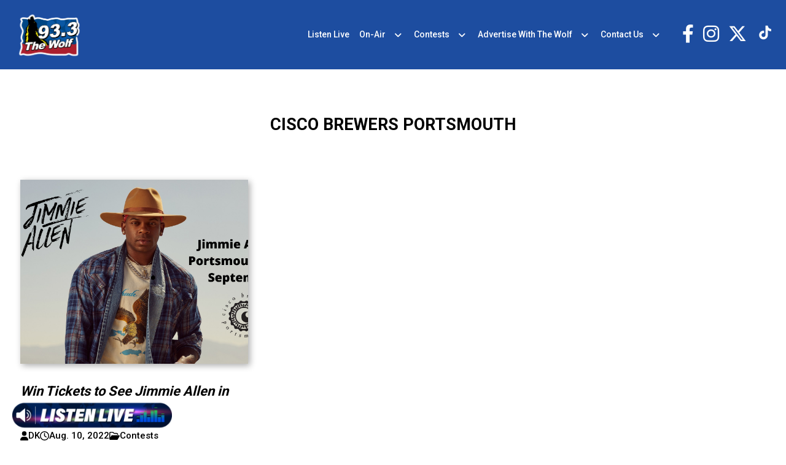

--- FILE ---
content_type: text/html; charset=UTF-8
request_url: https://933thewolf.com/tag/cisco-brewers-portsmouth/
body_size: 10741
content:
<!doctype html>
<html lang="en-US">
<head>
	<meta charset="UTF-8">
	<meta name="viewport" content="width=device-width, initial-scale=1">
	<link rel="profile" href="https://gmpg.org/xfn/11">
	<link rel="preconnect" href="https://fonts.googleapis.com">
	<link rel="preconnect" href="https://fonts.gstatic.com" crossorigin>
	<link href="https://fonts.googleapis.com/css2?family=Roboto:wght@300;400;500;700&display=swap" rel="stylesheet"> 

	<meta name='robots' content='index, follow, max-image-preview:large, max-snippet:-1, max-video-preview:-1' />

	<!-- This site is optimized with the Yoast SEO plugin v21.8 - https://yoast.com/wordpress/plugins/seo/ -->
	<title>cisco brewers portsmouth Archives - 93.3 The Wolf</title>
	<link rel="canonical" href="https://933thewolf.com/tag/cisco-brewers-portsmouth/" />
	<meta property="og:locale" content="en_US" />
	<meta property="og:type" content="article" />
	<meta property="og:title" content="cisco brewers portsmouth Archives - 93.3 The Wolf" />
	<meta property="og:url" content="https://933thewolf.com/tag/cisco-brewers-portsmouth/" />
	<meta property="og:site_name" content="93.3 The Wolf" />
	<meta name="twitter:card" content="summary_large_image" />
	<script type="application/ld+json" class="yoast-schema-graph">{"@context":"https://schema.org","@graph":[{"@type":"CollectionPage","@id":"https://933thewolf.com/tag/cisco-brewers-portsmouth/","url":"https://933thewolf.com/tag/cisco-brewers-portsmouth/","name":"cisco brewers portsmouth Archives - 93.3 The Wolf","isPartOf":{"@id":"https://933thewolf.com/#website"},"primaryImageOfPage":{"@id":"https://933thewolf.com/tag/cisco-brewers-portsmouth/#primaryimage"},"image":{"@id":"https://933thewolf.com/tag/cisco-brewers-portsmouth/#primaryimage"},"thumbnailUrl":"https://933thewolf.com/wp-content/uploads/sites/39/2022/08/jimmie-allen-cisco.jpg","breadcrumb":{"@id":"https://933thewolf.com/tag/cisco-brewers-portsmouth/#breadcrumb"},"inLanguage":"en-US"},{"@type":"ImageObject","inLanguage":"en-US","@id":"https://933thewolf.com/tag/cisco-brewers-portsmouth/#primaryimage","url":"https://933thewolf.com/wp-content/uploads/sites/39/2022/08/jimmie-allen-cisco.jpg","contentUrl":"https://933thewolf.com/wp-content/uploads/sites/39/2022/08/jimmie-allen-cisco.jpg","width":1920,"height":1005},{"@type":"BreadcrumbList","@id":"https://933thewolf.com/tag/cisco-brewers-portsmouth/#breadcrumb","itemListElement":[{"@type":"ListItem","position":1,"name":"Home","item":"https://933thewolf.com/"},{"@type":"ListItem","position":2,"name":"cisco brewers portsmouth"}]},{"@type":"WebSite","@id":"https://933thewolf.com/#website","url":"https://933thewolf.com/","name":"93.3 The Wolf","description":"#1 For New Country &amp; The Legends","potentialAction":[{"@type":"SearchAction","target":{"@type":"EntryPoint","urlTemplate":"https://933thewolf.com/?s={search_term_string}"},"query-input":"required name=search_term_string"}],"inLanguage":"en-US"}]}</script>
	<!-- / Yoast SEO plugin. -->


<link rel="alternate" type="application/rss+xml" title="93.3 The Wolf &raquo; Feed" href="https://933thewolf.com/feed/" />
<link rel="alternate" type="application/rss+xml" title="93.3 The Wolf &raquo; Comments Feed" href="https://933thewolf.com/comments/feed/" />
<link rel="alternate" type="application/rss+xml" title="93.3 The Wolf &raquo; cisco brewers portsmouth Tag Feed" href="https://933thewolf.com/tag/cisco-brewers-portsmouth/feed/" />
		<!-- This site uses the Google Analytics by ExactMetrics plugin v7.23.1 - Using Analytics tracking - https://www.exactmetrics.com/ -->
		<!-- Note: ExactMetrics is not currently configured on this site. The site owner needs to authenticate with Google Analytics in the ExactMetrics settings panel. -->
					<!-- No tracking code set -->
				<!-- / Google Analytics by ExactMetrics -->
		<script>
window._wpemojiSettings = {"baseUrl":"https:\/\/s.w.org\/images\/core\/emoji\/14.0.0\/72x72\/","ext":".png","svgUrl":"https:\/\/s.w.org\/images\/core\/emoji\/14.0.0\/svg\/","svgExt":".svg","source":{"concatemoji":"https:\/\/933thewolf.com\/wp-includes\/js\/wp-emoji-release.min.js"}};
/*! This file is auto-generated */
!function(i,n){var o,s,e;function c(e){try{var t={supportTests:e,timestamp:(new Date).valueOf()};sessionStorage.setItem(o,JSON.stringify(t))}catch(e){}}function p(e,t,n){e.clearRect(0,0,e.canvas.width,e.canvas.height),e.fillText(t,0,0);var t=new Uint32Array(e.getImageData(0,0,e.canvas.width,e.canvas.height).data),r=(e.clearRect(0,0,e.canvas.width,e.canvas.height),e.fillText(n,0,0),new Uint32Array(e.getImageData(0,0,e.canvas.width,e.canvas.height).data));return t.every(function(e,t){return e===r[t]})}function u(e,t,n){switch(t){case"flag":return n(e,"\ud83c\udff3\ufe0f\u200d\u26a7\ufe0f","\ud83c\udff3\ufe0f\u200b\u26a7\ufe0f")?!1:!n(e,"\ud83c\uddfa\ud83c\uddf3","\ud83c\uddfa\u200b\ud83c\uddf3")&&!n(e,"\ud83c\udff4\udb40\udc67\udb40\udc62\udb40\udc65\udb40\udc6e\udb40\udc67\udb40\udc7f","\ud83c\udff4\u200b\udb40\udc67\u200b\udb40\udc62\u200b\udb40\udc65\u200b\udb40\udc6e\u200b\udb40\udc67\u200b\udb40\udc7f");case"emoji":return!n(e,"\ud83e\udef1\ud83c\udffb\u200d\ud83e\udef2\ud83c\udfff","\ud83e\udef1\ud83c\udffb\u200b\ud83e\udef2\ud83c\udfff")}return!1}function f(e,t,n){var r="undefined"!=typeof WorkerGlobalScope&&self instanceof WorkerGlobalScope?new OffscreenCanvas(300,150):i.createElement("canvas"),a=r.getContext("2d",{willReadFrequently:!0}),o=(a.textBaseline="top",a.font="600 32px Arial",{});return e.forEach(function(e){o[e]=t(a,e,n)}),o}function t(e){var t=i.createElement("script");t.src=e,t.defer=!0,i.head.appendChild(t)}"undefined"!=typeof Promise&&(o="wpEmojiSettingsSupports",s=["flag","emoji"],n.supports={everything:!0,everythingExceptFlag:!0},e=new Promise(function(e){i.addEventListener("DOMContentLoaded",e,{once:!0})}),new Promise(function(t){var n=function(){try{var e=JSON.parse(sessionStorage.getItem(o));if("object"==typeof e&&"number"==typeof e.timestamp&&(new Date).valueOf()<e.timestamp+604800&&"object"==typeof e.supportTests)return e.supportTests}catch(e){}return null}();if(!n){if("undefined"!=typeof Worker&&"undefined"!=typeof OffscreenCanvas&&"undefined"!=typeof URL&&URL.createObjectURL&&"undefined"!=typeof Blob)try{var e="postMessage("+f.toString()+"("+[JSON.stringify(s),u.toString(),p.toString()].join(",")+"));",r=new Blob([e],{type:"text/javascript"}),a=new Worker(URL.createObjectURL(r),{name:"wpTestEmojiSupports"});return void(a.onmessage=function(e){c(n=e.data),a.terminate(),t(n)})}catch(e){}c(n=f(s,u,p))}t(n)}).then(function(e){for(var t in e)n.supports[t]=e[t],n.supports.everything=n.supports.everything&&n.supports[t],"flag"!==t&&(n.supports.everythingExceptFlag=n.supports.everythingExceptFlag&&n.supports[t]);n.supports.everythingExceptFlag=n.supports.everythingExceptFlag&&!n.supports.flag,n.DOMReady=!1,n.readyCallback=function(){n.DOMReady=!0}}).then(function(){return e}).then(function(){var e;n.supports.everything||(n.readyCallback(),(e=n.source||{}).concatemoji?t(e.concatemoji):e.wpemoji&&e.twemoji&&(t(e.twemoji),t(e.wpemoji)))}))}((window,document),window._wpemojiSettings);
</script>
<link rel='stylesheet' id='sbi_styles-css' href='https://933thewolf.com/wp-content/plugins/instagram-feed/css/sbi-styles.min.css' media='all' />
<style id='wp-emoji-styles-inline-css'>

	img.wp-smiley, img.emoji {
		display: inline !important;
		border: none !important;
		box-shadow: none !important;
		height: 1em !important;
		width: 1em !important;
		margin: 0 0.07em !important;
		vertical-align: -0.1em !important;
		background: none !important;
		padding: 0 !important;
	}
</style>
<style id='classic-theme-styles-inline-css'>
/*! This file is auto-generated */
.wp-block-button__link{color:#fff;background-color:#32373c;border-radius:9999px;box-shadow:none;text-decoration:none;padding:calc(.667em + 2px) calc(1.333em + 2px);font-size:1.125em}.wp-block-file__button{background:#32373c;color:#fff;text-decoration:none}
</style>
<style id='global-styles-inline-css'>
body{--wp--preset--color--black: #000000;--wp--preset--color--cyan-bluish-gray: #abb8c3;--wp--preset--color--white: #ffffff;--wp--preset--color--pale-pink: #f78da7;--wp--preset--color--vivid-red: #cf2e2e;--wp--preset--color--luminous-vivid-orange: #ff6900;--wp--preset--color--luminous-vivid-amber: #fcb900;--wp--preset--color--light-green-cyan: #7bdcb5;--wp--preset--color--vivid-green-cyan: #00d084;--wp--preset--color--pale-cyan-blue: #8ed1fc;--wp--preset--color--vivid-cyan-blue: #0693e3;--wp--preset--color--vivid-purple: #9b51e0;--wp--preset--gradient--vivid-cyan-blue-to-vivid-purple: linear-gradient(135deg,rgba(6,147,227,1) 0%,rgb(155,81,224) 100%);--wp--preset--gradient--light-green-cyan-to-vivid-green-cyan: linear-gradient(135deg,rgb(122,220,180) 0%,rgb(0,208,130) 100%);--wp--preset--gradient--luminous-vivid-amber-to-luminous-vivid-orange: linear-gradient(135deg,rgba(252,185,0,1) 0%,rgba(255,105,0,1) 100%);--wp--preset--gradient--luminous-vivid-orange-to-vivid-red: linear-gradient(135deg,rgba(255,105,0,1) 0%,rgb(207,46,46) 100%);--wp--preset--gradient--very-light-gray-to-cyan-bluish-gray: linear-gradient(135deg,rgb(238,238,238) 0%,rgb(169,184,195) 100%);--wp--preset--gradient--cool-to-warm-spectrum: linear-gradient(135deg,rgb(74,234,220) 0%,rgb(151,120,209) 20%,rgb(207,42,186) 40%,rgb(238,44,130) 60%,rgb(251,105,98) 80%,rgb(254,248,76) 100%);--wp--preset--gradient--blush-light-purple: linear-gradient(135deg,rgb(255,206,236) 0%,rgb(152,150,240) 100%);--wp--preset--gradient--blush-bordeaux: linear-gradient(135deg,rgb(254,205,165) 0%,rgb(254,45,45) 50%,rgb(107,0,62) 100%);--wp--preset--gradient--luminous-dusk: linear-gradient(135deg,rgb(255,203,112) 0%,rgb(199,81,192) 50%,rgb(65,88,208) 100%);--wp--preset--gradient--pale-ocean: linear-gradient(135deg,rgb(255,245,203) 0%,rgb(182,227,212) 50%,rgb(51,167,181) 100%);--wp--preset--gradient--electric-grass: linear-gradient(135deg,rgb(202,248,128) 0%,rgb(113,206,126) 100%);--wp--preset--gradient--midnight: linear-gradient(135deg,rgb(2,3,129) 0%,rgb(40,116,252) 100%);--wp--preset--font-size--small: 13px;--wp--preset--font-size--medium: 20px;--wp--preset--font-size--large: 36px;--wp--preset--font-size--x-large: 42px;--wp--preset--spacing--20: 0.44rem;--wp--preset--spacing--30: 0.67rem;--wp--preset--spacing--40: 1rem;--wp--preset--spacing--50: 1.5rem;--wp--preset--spacing--60: 2.25rem;--wp--preset--spacing--70: 3.38rem;--wp--preset--spacing--80: 5.06rem;--wp--preset--shadow--natural: 6px 6px 9px rgba(0, 0, 0, 0.2);--wp--preset--shadow--deep: 12px 12px 50px rgba(0, 0, 0, 0.4);--wp--preset--shadow--sharp: 6px 6px 0px rgba(0, 0, 0, 0.2);--wp--preset--shadow--outlined: 6px 6px 0px -3px rgba(255, 255, 255, 1), 6px 6px rgba(0, 0, 0, 1);--wp--preset--shadow--crisp: 6px 6px 0px rgba(0, 0, 0, 1);}:where(.is-layout-flex){gap: 0.5em;}:where(.is-layout-grid){gap: 0.5em;}body .is-layout-flow > .alignleft{float: left;margin-inline-start: 0;margin-inline-end: 2em;}body .is-layout-flow > .alignright{float: right;margin-inline-start: 2em;margin-inline-end: 0;}body .is-layout-flow > .aligncenter{margin-left: auto !important;margin-right: auto !important;}body .is-layout-constrained > .alignleft{float: left;margin-inline-start: 0;margin-inline-end: 2em;}body .is-layout-constrained > .alignright{float: right;margin-inline-start: 2em;margin-inline-end: 0;}body .is-layout-constrained > .aligncenter{margin-left: auto !important;margin-right: auto !important;}body .is-layout-constrained > :where(:not(.alignleft):not(.alignright):not(.alignfull)){max-width: var(--wp--style--global--content-size);margin-left: auto !important;margin-right: auto !important;}body .is-layout-constrained > .alignwide{max-width: var(--wp--style--global--wide-size);}body .is-layout-flex{display: flex;}body .is-layout-flex{flex-wrap: wrap;align-items: center;}body .is-layout-flex > *{margin: 0;}body .is-layout-grid{display: grid;}body .is-layout-grid > *{margin: 0;}:where(.wp-block-columns.is-layout-flex){gap: 2em;}:where(.wp-block-columns.is-layout-grid){gap: 2em;}:where(.wp-block-post-template.is-layout-flex){gap: 1.25em;}:where(.wp-block-post-template.is-layout-grid){gap: 1.25em;}.has-black-color{color: var(--wp--preset--color--black) !important;}.has-cyan-bluish-gray-color{color: var(--wp--preset--color--cyan-bluish-gray) !important;}.has-white-color{color: var(--wp--preset--color--white) !important;}.has-pale-pink-color{color: var(--wp--preset--color--pale-pink) !important;}.has-vivid-red-color{color: var(--wp--preset--color--vivid-red) !important;}.has-luminous-vivid-orange-color{color: var(--wp--preset--color--luminous-vivid-orange) !important;}.has-luminous-vivid-amber-color{color: var(--wp--preset--color--luminous-vivid-amber) !important;}.has-light-green-cyan-color{color: var(--wp--preset--color--light-green-cyan) !important;}.has-vivid-green-cyan-color{color: var(--wp--preset--color--vivid-green-cyan) !important;}.has-pale-cyan-blue-color{color: var(--wp--preset--color--pale-cyan-blue) !important;}.has-vivid-cyan-blue-color{color: var(--wp--preset--color--vivid-cyan-blue) !important;}.has-vivid-purple-color{color: var(--wp--preset--color--vivid-purple) !important;}.has-black-background-color{background-color: var(--wp--preset--color--black) !important;}.has-cyan-bluish-gray-background-color{background-color: var(--wp--preset--color--cyan-bluish-gray) !important;}.has-white-background-color{background-color: var(--wp--preset--color--white) !important;}.has-pale-pink-background-color{background-color: var(--wp--preset--color--pale-pink) !important;}.has-vivid-red-background-color{background-color: var(--wp--preset--color--vivid-red) !important;}.has-luminous-vivid-orange-background-color{background-color: var(--wp--preset--color--luminous-vivid-orange) !important;}.has-luminous-vivid-amber-background-color{background-color: var(--wp--preset--color--luminous-vivid-amber) !important;}.has-light-green-cyan-background-color{background-color: var(--wp--preset--color--light-green-cyan) !important;}.has-vivid-green-cyan-background-color{background-color: var(--wp--preset--color--vivid-green-cyan) !important;}.has-pale-cyan-blue-background-color{background-color: var(--wp--preset--color--pale-cyan-blue) !important;}.has-vivid-cyan-blue-background-color{background-color: var(--wp--preset--color--vivid-cyan-blue) !important;}.has-vivid-purple-background-color{background-color: var(--wp--preset--color--vivid-purple) !important;}.has-black-border-color{border-color: var(--wp--preset--color--black) !important;}.has-cyan-bluish-gray-border-color{border-color: var(--wp--preset--color--cyan-bluish-gray) !important;}.has-white-border-color{border-color: var(--wp--preset--color--white) !important;}.has-pale-pink-border-color{border-color: var(--wp--preset--color--pale-pink) !important;}.has-vivid-red-border-color{border-color: var(--wp--preset--color--vivid-red) !important;}.has-luminous-vivid-orange-border-color{border-color: var(--wp--preset--color--luminous-vivid-orange) !important;}.has-luminous-vivid-amber-border-color{border-color: var(--wp--preset--color--luminous-vivid-amber) !important;}.has-light-green-cyan-border-color{border-color: var(--wp--preset--color--light-green-cyan) !important;}.has-vivid-green-cyan-border-color{border-color: var(--wp--preset--color--vivid-green-cyan) !important;}.has-pale-cyan-blue-border-color{border-color: var(--wp--preset--color--pale-cyan-blue) !important;}.has-vivid-cyan-blue-border-color{border-color: var(--wp--preset--color--vivid-cyan-blue) !important;}.has-vivid-purple-border-color{border-color: var(--wp--preset--color--vivid-purple) !important;}.has-vivid-cyan-blue-to-vivid-purple-gradient-background{background: var(--wp--preset--gradient--vivid-cyan-blue-to-vivid-purple) !important;}.has-light-green-cyan-to-vivid-green-cyan-gradient-background{background: var(--wp--preset--gradient--light-green-cyan-to-vivid-green-cyan) !important;}.has-luminous-vivid-amber-to-luminous-vivid-orange-gradient-background{background: var(--wp--preset--gradient--luminous-vivid-amber-to-luminous-vivid-orange) !important;}.has-luminous-vivid-orange-to-vivid-red-gradient-background{background: var(--wp--preset--gradient--luminous-vivid-orange-to-vivid-red) !important;}.has-very-light-gray-to-cyan-bluish-gray-gradient-background{background: var(--wp--preset--gradient--very-light-gray-to-cyan-bluish-gray) !important;}.has-cool-to-warm-spectrum-gradient-background{background: var(--wp--preset--gradient--cool-to-warm-spectrum) !important;}.has-blush-light-purple-gradient-background{background: var(--wp--preset--gradient--blush-light-purple) !important;}.has-blush-bordeaux-gradient-background{background: var(--wp--preset--gradient--blush-bordeaux) !important;}.has-luminous-dusk-gradient-background{background: var(--wp--preset--gradient--luminous-dusk) !important;}.has-pale-ocean-gradient-background{background: var(--wp--preset--gradient--pale-ocean) !important;}.has-electric-grass-gradient-background{background: var(--wp--preset--gradient--electric-grass) !important;}.has-midnight-gradient-background{background: var(--wp--preset--gradient--midnight) !important;}.has-small-font-size{font-size: var(--wp--preset--font-size--small) !important;}.has-medium-font-size{font-size: var(--wp--preset--font-size--medium) !important;}.has-large-font-size{font-size: var(--wp--preset--font-size--large) !important;}.has-x-large-font-size{font-size: var(--wp--preset--font-size--x-large) !important;}
.wp-block-navigation a:where(:not(.wp-element-button)){color: inherit;}
:where(.wp-block-post-template.is-layout-flex){gap: 1.25em;}:where(.wp-block-post-template.is-layout-grid){gap: 1.25em;}
:where(.wp-block-columns.is-layout-flex){gap: 2em;}:where(.wp-block-columns.is-layout-grid){gap: 2em;}
.wp-block-pullquote{font-size: 1.5em;line-height: 1.6;}
</style>
<link rel='stylesheet' id='dnd-upload-cf7-css' href='https://933thewolf.com/wp-content/plugins/drag-and-drop-multiple-file-upload-contact-form-7/assets/css/dnd-upload-cf7.css' media='all' />
<link rel='stylesheet' id='contact-form-7-css' href='https://933thewolf.com/wp-content/plugins/contact-form-7/includes/css/styles.css' media='all' />
<link rel='stylesheet' id='location-weather-pro-icons-css' href='https://933thewolf.com/wp-content/plugins/location-weather-pro/assets/css/sp-icons.css' media='all' />
<link rel='stylesheet' id='location-weather-pro-style-css' href='https://933thewolf.com/wp-content/plugins/location-weather-pro/assets/css/style.css' media='all' />
<link rel='stylesheet' id='sow-image-default-8b5b6f678277-css' href='https://933thewolf.com/wp-content/uploads/sites/39/siteorigin-widgets/sow-image-default-8b5b6f678277.css' media='all' />
<link rel='stylesheet' id='super-rss-reader-css' href='https://933thewolf.com/wp-content/plugins/super-rss-reader/public/css/style.min.css' media='all' />
<link rel='stylesheet' id='wp-pagenavi-css' href='https://933thewolf.com/wp-content/plugins/wp-pagenavi/pagenavi-css.css' media='all' />
<link rel='stylesheet' id='binnie_media_theme_web-style-css' href='https://933thewolf.com/wp-content/themes/binnie_media_theme_web/style.css' media='all' />
<link rel='stylesheet' id='style_39-css' href='https://933thewolf.com/wp-content/themes/binnie_media_theme_web/style_39.css' media='all' />
<link rel='stylesheet' id='cf7cf-style-css' href='https://933thewolf.com/wp-content/plugins/cf7-conditional-fields/style.css' media='all' />
<link rel='stylesheet' id='__EPYT__style-css' href='https://933thewolf.com/wp-content/plugins/youtube-embed-plus/styles/ytprefs.min.css' media='all' />
<style id='__EPYT__style-inline-css'>

                .epyt-gallery-thumb {
                        width: 33.333%;
                }
                
</style>
<script src="https://933thewolf.com/wp-includes/js/jquery/jquery.min.js" id="jquery-core-js"></script>
<script src="https://933thewolf.com/wp-includes/js/jquery/jquery-migrate.min.js" id="jquery-migrate-js"></script>
<script src="https://933thewolf.com/wp-content/plugins/super-rss-reader/public/js/jquery.easy-ticker.min.js" id="jquery-easy-ticker-js"></script>
<script src="https://933thewolf.com/wp-content/plugins/super-rss-reader/public/js/script.min.js" id="super-rss-reader-js"></script>
<script src="https://933thewolf.com/wp-content/themes/binnie_media_theme_web/js/jquery-v2.1.4.min.js" id="jquery-v2.1.4.min-js"></script>
<script id="__ytprefs__-js-extra">
var _EPYT_ = {"ajaxurl":"https:\/\/933thewolf.com\/wp-admin\/admin-ajax.php","security":"5a1c8b560e","gallery_scrolloffset":"20","eppathtoscripts":"https:\/\/933thewolf.com\/wp-content\/plugins\/youtube-embed-plus\/scripts\/","eppath":"https:\/\/933thewolf.com\/wp-content\/plugins\/youtube-embed-plus\/","epresponsiveselector":"[\"iframe.__youtube_prefs_widget__\"]","epdovol":"1","version":"14.2.1","evselector":"iframe.__youtube_prefs__[src], iframe[src*=\"youtube.com\/embed\/\"], iframe[src*=\"youtube-nocookie.com\/embed\/\"]","ajax_compat":"","maxres_facade":"eager","ytapi_load":"light","pause_others":"","stopMobileBuffer":"1","facade_mode":"","not_live_on_channel":"","vi_active":"","vi_js_posttypes":[]};
</script>
<script src="https://933thewolf.com/wp-content/plugins/youtube-embed-plus/scripts/ytprefs.min.js" id="__ytprefs__-js"></script>
<link rel="https://api.w.org/" href="https://933thewolf.com/wp-json/" /><link rel="alternate" type="application/json" href="https://933thewolf.com/wp-json/wp/v2/tags/632" /><link rel="EditURI" type="application/rsd+xml" title="RSD" href="https://933thewolf.com/xmlrpc.php?rsd" />
<meta name="generator" content="WordPress 6.4.6" />
<script id="mcjs">!function(c,h,i,m,p){m=c.createElement(h),p=c.getElementsByTagName(h)[0],m.async=1,m.src=i,p.parentNode.insertBefore(m,p)}(document,"script","https://chimpstatic.com/mcjs-connected/js/users/4099edc5e90d397ed99798427/4bb94fc2277248d8f3789fe5d.js");</script>    <script async defer type="text/javascript" src="https://xp.audience.io/sdk.js"></script>
    <link rel="icon" href="https://933thewolf.com/wp-content/uploads/sites/39/2024/01/WNHW_500w-150x150.png" sizes="32x32" />
<link rel="icon" href="https://933thewolf.com/wp-content/uploads/sites/39/2024/01/WNHW_500w-300x300.png" sizes="192x192" />
<link rel="apple-touch-icon" href="https://933thewolf.com/wp-content/uploads/sites/39/2024/01/WNHW_500w-300x300.png" />
<meta name="msapplication-TileImage" content="https://933thewolf.com/wp-content/uploads/sites/39/2024/01/WNHW_500w-300x300.png" />
	
	
	<script type="text/javascript">
		var theme_path = "https://933thewolf.com/wp-content/themes/binnie_media_theme_web";
		var ajaxurl_register = "https://933thewolf.com/wp-admin/admin-ajax.php";
		var site_url = 'https://933thewolf.com';
	</script>
	
	
					<!-- Google tag (gtag.js) --> <script async src="https://www.googletagmanager.com/gtag/js?id=G-W7Q9GT6J0V"></script> <script> window.dataLayer = window.dataLayer || []; function gtag(){dataLayer.push(arguments);} gtag('js', new Date()); gtag('config', 'G-W7Q9GT6J0V'); </script>
			
</head>

<body class="archive tag tag-cisco-brewers-portsmouth tag-632 hfeed no-sidebar">
<div id="page" class="site">
	





			<header id="masthead" class="site_header">
				<div class="header_site_content">
					<div class="large_container">
							<div class="logo_side_header">
									<a class="site_url_top" href="https://933thewolf.com"><img class="logo_header" src="https://933thewolf.com/wp-content/uploads/sites/39/2024/09/WNHW_Border_500w.png" alt="" /></a>
							</div>
							<div class="menu_header_desk">
									<div class="menu-menu-header-container"><ul id="menu-menu-header" class="menu"><li id="menu-item-2786" class="menu-item menu-item-type-custom menu-item-object-custom menu-item-2786"><a target="_blank" rel="noopener" href="https://player.amperwave.net/11861">Listen Live</a></li>
<li id="menu-item-2807" class="menu-item menu-item-type-post_type menu-item-object-page menu-item-has-children menu-item-2807"><a href="https://933thewolf.com/on-air/">On-Air</a>
<ul class="sub-menu">
	<li id="menu-item-2765" class="menu-item menu-item-type-post_type menu-item-object-page menu-item-2765"><a href="https://933thewolf.com/on-air/michelle-taylor/">Michelle Taylor <span>Mon-Fri, 6am-10am</span></a></li>
	<li id="menu-item-2764" class="menu-item menu-item-type-post_type menu-item-object-page menu-item-2764"><a href="https://933thewolf.com/on-air/brian-battle-3-2/">Amy Ryan <span>Mon-Fri, 10am-3pm</span></a></li>
	<li id="menu-item-2766" class="menu-item menu-item-type-post_type menu-item-object-page menu-item-2766"><a href="https://933thewolf.com/on-air/harrison/">Harrison <span>Mon-Fri, 3pm-7pm</span></a></li>
</ul>
</li>
<li id="menu-item-2637" class="menu-item menu-item-type-taxonomy menu-item-object-category menu-item-has-children menu-item-2637"><a href="https://933thewolf.com/category/contests/">Contests</a>
<ul class="sub-menu">
	<li id="menu-item-2638" class="menu-item menu-item-type-post_type menu-item-object-page menu-item-2638"><a href="https://933thewolf.com/generic-contest-rules/">Generic Contest Rules</a></li>
</ul>
</li>
<li id="menu-item-2642" class="menu-item menu-item-type-post_type menu-item-object-page menu-item-has-children menu-item-2642"><a href="https://933thewolf.com/advertise-with-the-wolf/">Advertise With The Wolf</a>
<ul class="sub-menu">
	<li id="menu-item-2643" class="menu-item menu-item-type-custom menu-item-object-custom menu-item-2643"><a target="_blank" rel="noopener" href="https://binniemedia.com/binnie-digital/">Digital Marketing</a></li>
	<li id="menu-item-2828" class="menu-item menu-item-type-custom menu-item-object-custom menu-item-2828"><a href="https://binniemedia.com/i-95-billboard/">I-95 Billboard</a></li>
</ul>
</li>
<li id="menu-item-2640" class="menu-item menu-item-type-post_type menu-item-object-page menu-item-has-children menu-item-2640"><a href="https://933thewolf.com/about-us/">Contact Us</a>
<ul class="sub-menu">
	<li id="menu-item-2989" class="menu-item menu-item-type-custom menu-item-object-custom menu-item-2989"><a href="https://binniemedia.com/careers/">Careers</a></li>
	<li id="menu-item-2641" class="menu-item menu-item-type-post_type menu-item-object-page menu-item-2641"><a href="https://933thewolf.com/privacy-policy/">Privacy Policy</a></li>
</ul>
</li>
</ul></div>							</div>
						<div class="right_side_header">
							<div class="socials_header">
								<div id="icon-repeater-2" class="widget widget_icon-repeater"><div
			
			class="so-widget-icon-repeater so-widget-icon-repeater-default-d75171398898"
			
		><div class="socials_area">
		<div class="icon-repeat">
		<div class="item_icon">
			   <a class="link_icon" target="_blank" href="https://www.facebook.com/933thewolf"><span class="sow-icon-fontawesome sow-fab" data-sow-icon="&#xf39e;"
		 
		aria-hidden="true"></span></a>
			   </div><div class="item_icon">
			   <a class="link_icon" target="_blank" href="https://instagram.com/933thewolf"><span class="sow-icon-fontawesome sow-fab" data-sow-icon="&#xf16d;"
		 
		aria-hidden="true"></span></a>
			   </div><div class="item_icon">
			   <a class="link_icon" target="_blank" href="https://twitter.com/933thewolf"><span class="sow-icon-fontawesome sow-fab" data-sow-icon="&#xe61b;"
		 
		aria-hidden="true"></span></a>
			   </div><div class="item_icon">
			   <a class="link_icon" target="_blank" href="https://www.tiktok.com/@933thewolf"><span class="sow-icon-materialicons sowm-regular" data-sow-icon="&#xea7e"
		 
		aria-hidden="true"></span></a>
			   </div> 
	</div>
</div></div></div>							</div>
							<div class="menu_responsive_icon"><span></span></div>
						</div>
					</div>
				</div>
			</header><!-- #masthead -->
		


<div class="menu_header"  >
    <div class="scroll_menu_header">
        <div class="content_menu_header"><div class="menu-menu-header-container"><ul id="menu-menu-header-1" class="menu"><li class="menu-item menu-item-type-custom menu-item-object-custom menu-item-2786"><a target="_blank" rel="noopener" href="https://player.amperwave.net/11861">Listen Live</a></li>
<li class="menu-item menu-item-type-post_type menu-item-object-page menu-item-has-children menu-item-2807"><a href="https://933thewolf.com/on-air/">On-Air</a>
<ul class="sub-menu">
	<li class="menu-item menu-item-type-post_type menu-item-object-page menu-item-2765"><a href="https://933thewolf.com/on-air/michelle-taylor/">Michelle Taylor <span>Mon-Fri, 6am-10am</span></a></li>
	<li class="menu-item menu-item-type-post_type menu-item-object-page menu-item-2764"><a href="https://933thewolf.com/on-air/brian-battle-3-2/">Amy Ryan <span>Mon-Fri, 10am-3pm</span></a></li>
	<li class="menu-item menu-item-type-post_type menu-item-object-page menu-item-2766"><a href="https://933thewolf.com/on-air/harrison/">Harrison <span>Mon-Fri, 3pm-7pm</span></a></li>
</ul>
</li>
<li class="menu-item menu-item-type-taxonomy menu-item-object-category menu-item-has-children menu-item-2637"><a href="https://933thewolf.com/category/contests/">Contests</a>
<ul class="sub-menu">
	<li class="menu-item menu-item-type-post_type menu-item-object-page menu-item-2638"><a href="https://933thewolf.com/generic-contest-rules/">Generic Contest Rules</a></li>
</ul>
</li>
<li class="menu-item menu-item-type-post_type menu-item-object-page menu-item-has-children menu-item-2642"><a href="https://933thewolf.com/advertise-with-the-wolf/">Advertise With The Wolf</a>
<ul class="sub-menu">
	<li class="menu-item menu-item-type-custom menu-item-object-custom menu-item-2643"><a target="_blank" rel="noopener" href="https://binniemedia.com/binnie-digital/">Digital Marketing</a></li>
	<li class="menu-item menu-item-type-custom menu-item-object-custom menu-item-2828"><a href="https://binniemedia.com/i-95-billboard/">I-95 Billboard</a></li>
</ul>
</li>
<li class="menu-item menu-item-type-post_type menu-item-object-page menu-item-has-children menu-item-2640"><a href="https://933thewolf.com/about-us/">Contact Us</a>
<ul class="sub-menu">
	<li class="menu-item menu-item-type-custom menu-item-object-custom menu-item-2989"><a href="https://binniemedia.com/careers/">Careers</a></li>
	<li class="menu-item menu-item-type-post_type menu-item-object-page menu-item-2641"><a href="https://933thewolf.com/privacy-policy/">Privacy Policy</a></li>
</ul>
</li>
</ul></div></div>
    </div>
          
</div>






	<main id="primary" class="site-main">

		<div class="header_archive title_header_h1"><div class="large_container"><div class="empty_space_custom medium_space  "></div><div class="section_title_cust style2_aspect"><h1 class="heading_widget center_title black_title uppercase  weight_700 font_helvetica "><span class="cont_title_wid">cisco brewers portsmouth</span></h1></div><div class="empty_space_custom medium_space  "></div></div></div><div class="large_container"><div class="list_custom_loop"><div class="item_blog_loop js_loop_item" ><a class="link_blog_ps" href="https://933thewolf.com/contests/win-tickets-jimmie-allen-portsmouth/"><div class="featured_img_blog"><div class="featured_img_bg"  style="background-image:url('https://933thewolf.com/wp-content/uploads/sites/39/2022/08/jimmie-allen-cisco.jpg')" ></div></div></a><div class="cont_rep_pst"><h3 class="title_blog_pst"><a class="link_tobl_post" href="https://933thewolf.com/contests/win-tickets-jimmie-allen-portsmouth/">Win Tickets to See Jimmie Allen in Portsmouth</a></h3><div class="post_data"><div class="author_meta_data "><a href="https://933thewolf.com/author/ourvydas11/" class="author_url tag_meta_data"  ><i class="fa-solid fa-user"></i><span class="author_name">DK</span></a></div><div class="date_tag "><div class="tag_meta_data"><i class="fa-regular fa-clock"></i><div class="date_loop">Aug. 10, 2022</div></div></div><a class="item_cat tag_meta_data" href="https://933thewolf.com/category/contests/"><i class="fa-regular fa-folder-open"></i>Contests</a></div></div></div>


</div></div>
	</main><!-- #main -->



<div class="button_play_player_img"> <div id="sow-image-2" class="widget widget_sow-image"><div
			
			class="so-widget-sow-image so-widget-sow-image-default-8b5b6f678277"
			
		>

<div class="sow-image-container">
			<a href="https://player.amperwave.net/11861"
			target="_blank" rel="noopener noreferrer" 		>
			<img src="https://933thewolf.com/wp-content/uploads/sites/39/2023/10/LISTEN_LIVE-300x54-1.png" width="300" height="54" sizes="(max-width: 300px) 100vw, 300px" title="LISTEN_LIVE-300&#215;54" alt="" loading="lazy" decoding="async" 		class="so-widget-image"/>
	</a></div>

</div></div></div> 
	




<div class="bottom_sidebar_pages">
    </div>
	<footer id="colophon" class="site-footer">
		<div class="footer_top">
			<div class="large_container">
				<div class="parent_columns_footer">
					<div class="footer_col col1_footer"><div id="sow-editor-4" class="widget widget_sow-editor"><div
			
			class="so-widget-sow-editor so-widget-sow-editor-base"
			
		><h3 class="widget-title">Contact Us</h3>
<div class="siteorigin-widget-tinymce textwidget">
	<p>Address:<br />
NH1 Media Center 4 Church St. Concord, NH 03301</p>
<p>Office Line:<br />
<a href="tel:6032309000">603-230-9000</a></p>
<p>Email:<br />
<a href="mailto:contact@933thewolf.com">contact@933thewolf.com</a></p>
<p>Studio Line:<br />
<a href="tel:18887799653">1-888-779-9653</a></p>
</div>
</div></div></div>
					<div class="footer_col col2_footer"><div id="sow-editor-5" class="widget widget_sow-editor"><div
			
			class="so-widget-sow-editor so-widget-sow-editor-base"
			
		><h3 class="widget-title">Follow Us</h3>
<div class="siteorigin-widget-tinymce textwidget">
	</div>
</div></div><div id="icon-repeater-2" class="widget widget_icon-repeater"><div
			
			class="so-widget-icon-repeater so-widget-icon-repeater-default-d75171398898"
			
		><div class="socials_area">
		<div class="icon-repeat">
		<div class="item_icon">
			   <a class="link_icon" target="_blank" href="https://www.facebook.com/933thewolf"><span class="sow-icon-fontawesome sow-fab" data-sow-icon="&#xf39e;"
		 
		aria-hidden="true"></span></a>
			   </div><div class="item_icon">
			   <a class="link_icon" target="_blank" href="https://instagram.com/933thewolf"><span class="sow-icon-fontawesome sow-fab" data-sow-icon="&#xf16d;"
		 
		aria-hidden="true"></span></a>
			   </div><div class="item_icon">
			   <a class="link_icon" target="_blank" href="https://twitter.com/933thewolf"><span class="sow-icon-fontawesome sow-fab" data-sow-icon="&#xe61b;"
		 
		aria-hidden="true"></span></a>
			   </div><div class="item_icon">
			   <a class="link_icon" target="_blank" href="https://www.tiktok.com/@933thewolf"><span class="sow-icon-materialicons sowm-regular" data-sow-icon="&#xea7e"
		 
		aria-hidden="true"></span></a>
			   </div> 
	</div>
</div></div></div></div>
					<div class="footer_col col3_footer"><div id="nav_menu-2" class="widget widget_nav_menu"><h3 class="widget-title">Site Map</h3><div class="menu-site-map-footer-container"><ul id="menu-site-map-footer" class="menu"><li id="menu-item-2627" class="menu-item menu-item-type-post_type menu-item-object-page menu-item-2627"><a href="https://933thewolf.com/on-air/">DJs</a></li>
<li id="menu-item-2628" class="menu-item menu-item-type-taxonomy menu-item-object-category menu-item-2628"><a href="https://933thewolf.com/category/contests/">Win!</a></li>
<li id="menu-item-2629" class="menu-item menu-item-type-post_type menu-item-object-page menu-item-2629"><a href="https://933thewolf.com/news/">News</a></li>
<li id="menu-item-2631" class="menu-item menu-item-type-post_type menu-item-object-page menu-item-2631"><a href="https://933thewolf.com/advertise-with-the-wolf/">Advertise With The Wolf</a></li>
<li id="menu-item-2632" class="menu-item menu-item-type-custom menu-item-object-custom menu-item-2632"><a target="_blank" rel="noopener" href="https://binniemedia.com/binnie-digital/">Digital Marketing</a></li>
<li id="menu-item-2630" class="menu-item menu-item-type-post_type menu-item-object-page menu-item-2630"><a href="https://933thewolf.com/about-us/">Contact Us</a></li>
</ul></div></div></div>
					<div class="footer_col col4_footer"><div id="sow-editor-6" class="widget widget_sow-editor"><div
			
			class="so-widget-sow-editor so-widget-sow-editor-base"
			
		><h3 class="widget-title">Resources</h3>
<div class="siteorigin-widget-tinymce textwidget">
	<p><a href="https://publicfiles.fcc.gov/fm-profile/WNHW" target="_blank" rel="noopener">WNHW ONLINE PUBLIC FILE</a></p>
<p><a href="https://933thewolf.com/fcc-applications/">FCC APPLICATIONS</a></p>
<p><a href="https://wjyy.com/wp-content/uploads/sites/2/2025/11/2025-EEO-Public-File-Report-Concord-Lakes-West-Lebanon-NH-2025.pdf">EEO CONCORD-LAKES UNIT</a></p>
<p><a href="https://binniemedia.com/careers/" target="_blank" rel="noopener">CAREER OPPORTUNITIES</a></p>
<p><a href="https://933thewolf.com/privacy-policy/">Privacy Policy</a></p>
<p>If you need help accessing the online public file due to a disability, please <a href="mailto:contact@wnhw.com"><u>contact us</u></a>.</p>
</div>
</div></div><div id="archives-3" class="widget widget_archive"><h3 class="widget-title">ARCHIVES</h3>		<label class="screen-reader-text" for="archives-dropdown-3">ARCHIVES</label>
		<select id="archives-dropdown-3" name="archive-dropdown">
			
			<option value="">Select Month</option>
				<option value='https://933thewolf.com/2026/01/'> January 2026 </option>
	<option value='https://933thewolf.com/2025/12/'> December 2025 </option>
	<option value='https://933thewolf.com/2025/11/'> November 2025 </option>
	<option value='https://933thewolf.com/2025/10/'> October 2025 </option>
	<option value='https://933thewolf.com/2025/09/'> September 2025 </option>
	<option value='https://933thewolf.com/2025/08/'> August 2025 </option>
	<option value='https://933thewolf.com/2025/07/'> July 2025 </option>
	<option value='https://933thewolf.com/2025/06/'> June 2025 </option>
	<option value='https://933thewolf.com/2025/05/'> May 2025 </option>
	<option value='https://933thewolf.com/2025/04/'> April 2025 </option>
	<option value='https://933thewolf.com/2025/03/'> March 2025 </option>
	<option value='https://933thewolf.com/2025/02/'> February 2025 </option>
	<option value='https://933thewolf.com/2025/01/'> January 2025 </option>
	<option value='https://933thewolf.com/2024/12/'> December 2024 </option>
	<option value='https://933thewolf.com/2024/11/'> November 2024 </option>
	<option value='https://933thewolf.com/2024/10/'> October 2024 </option>
	<option value='https://933thewolf.com/2024/09/'> September 2024 </option>
	<option value='https://933thewolf.com/2024/08/'> August 2024 </option>
	<option value='https://933thewolf.com/2024/07/'> July 2024 </option>
	<option value='https://933thewolf.com/2024/06/'> June 2024 </option>
	<option value='https://933thewolf.com/2024/05/'> May 2024 </option>
	<option value='https://933thewolf.com/2024/04/'> April 2024 </option>
	<option value='https://933thewolf.com/2024/03/'> March 2024 </option>
	<option value='https://933thewolf.com/2024/02/'> February 2024 </option>
	<option value='https://933thewolf.com/2024/01/'> January 2024 </option>
	<option value='https://933thewolf.com/2023/10/'> October 2023 </option>
	<option value='https://933thewolf.com/2023/09/'> September 2023 </option>
	<option value='https://933thewolf.com/2023/08/'> August 2023 </option>
	<option value='https://933thewolf.com/2023/07/'> July 2023 </option>
	<option value='https://933thewolf.com/2023/06/'> June 2023 </option>
	<option value='https://933thewolf.com/2023/05/'> May 2023 </option>
	<option value='https://933thewolf.com/2023/04/'> April 2023 </option>
	<option value='https://933thewolf.com/2023/03/'> March 2023 </option>
	<option value='https://933thewolf.com/2023/02/'> February 2023 </option>
	<option value='https://933thewolf.com/2023/01/'> January 2023 </option>
	<option value='https://933thewolf.com/2022/12/'> December 2022 </option>
	<option value='https://933thewolf.com/2022/11/'> November 2022 </option>
	<option value='https://933thewolf.com/2022/10/'> October 2022 </option>
	<option value='https://933thewolf.com/2022/09/'> September 2022 </option>
	<option value='https://933thewolf.com/2022/08/'> August 2022 </option>
	<option value='https://933thewolf.com/2022/06/'> June 2022 </option>
	<option value='https://933thewolf.com/2022/05/'> May 2022 </option>
	<option value='https://933thewolf.com/2022/04/'> April 2022 </option>
	<option value='https://933thewolf.com/2022/03/'> March 2022 </option>
	<option value='https://933thewolf.com/2022/02/'> February 2022 </option>
	<option value='https://933thewolf.com/2022/01/'> January 2022 </option>
	<option value='https://933thewolf.com/2021/12/'> December 2021 </option>
	<option value='https://933thewolf.com/2021/11/'> November 2021 </option>
	<option value='https://933thewolf.com/2021/10/'> October 2021 </option>
	<option value='https://933thewolf.com/2021/09/'> September 2021 </option>
	<option value='https://933thewolf.com/2021/08/'> August 2021 </option>
	<option value='https://933thewolf.com/2021/07/'> July 2021 </option>
	<option value='https://933thewolf.com/2021/06/'> June 2021 </option>
	<option value='https://933thewolf.com/2021/05/'> May 2021 </option>
	<option value='https://933thewolf.com/2021/04/'> April 2021 </option>
	<option value='https://933thewolf.com/2021/03/'> March 2021 </option>
	<option value='https://933thewolf.com/2021/02/'> February 2021 </option>
	<option value='https://933thewolf.com/2021/01/'> January 2021 </option>
	<option value='https://933thewolf.com/2020/12/'> December 2020 </option>
	<option value='https://933thewolf.com/2020/11/'> November 2020 </option>
	<option value='https://933thewolf.com/2020/10/'> October 2020 </option>
	<option value='https://933thewolf.com/2020/09/'> September 2020 </option>
	<option value='https://933thewolf.com/2020/08/'> August 2020 </option>
	<option value='https://933thewolf.com/2020/07/'> July 2020 </option>
	<option value='https://933thewolf.com/2020/06/'> June 2020 </option>
	<option value='https://933thewolf.com/2020/05/'> May 2020 </option>
	<option value='https://933thewolf.com/2020/04/'> April 2020 </option>
	<option value='https://933thewolf.com/2020/03/'> March 2020 </option>
	<option value='https://933thewolf.com/2020/02/'> February 2020 </option>
	<option value='https://933thewolf.com/2020/01/'> January 2020 </option>
	<option value='https://933thewolf.com/2019/12/'> December 2019 </option>
	<option value='https://933thewolf.com/2019/11/'> November 2019 </option>
	<option value='https://933thewolf.com/2019/10/'> October 2019 </option>
	<option value='https://933thewolf.com/2019/09/'> September 2019 </option>
	<option value='https://933thewolf.com/2019/08/'> August 2019 </option>
	<option value='https://933thewolf.com/2019/07/'> July 2019 </option>
	<option value='https://933thewolf.com/2019/06/'> June 2019 </option>
	<option value='https://933thewolf.com/2019/05/'> May 2019 </option>
	<option value='https://933thewolf.com/2019/04/'> April 2019 </option>
	<option value='https://933thewolf.com/2019/03/'> March 2019 </option>
	<option value='https://933thewolf.com/2019/02/'> February 2019 </option>
	<option value='https://933thewolf.com/2019/01/'> January 2019 </option>
	<option value='https://933thewolf.com/2018/12/'> December 2018 </option>
	<option value='https://933thewolf.com/2018/11/'> November 2018 </option>
	<option value='https://933thewolf.com/2018/10/'> October 2018 </option>
	<option value='https://933thewolf.com/2018/09/'> September 2018 </option>
	<option value='https://933thewolf.com/2018/08/'> August 2018 </option>

		</select>

			<script>
(function() {
	var dropdown = document.getElementById( "archives-dropdown-3" );
	function onSelectChange() {
		if ( dropdown.options[ dropdown.selectedIndex ].value !== '' ) {
			document.location.href = this.options[ this.selectedIndex ].value;
		}
	}
	dropdown.onchange = onSelectChange;
})();
</script>
</div><div id="custom_html-2" class="widget_text widget widget_custom_html"><h3 class="widget-title">Sign Up for 93.3 The Wolf Emails</h3><div class="textwidget custom-html-widget"><!-- Begin Mailchimp Signup Form -->
<link href="//cdn-images.mailchimp.com/embedcode/classic-10_7.css" rel="stylesheet" type="text/css"/>

<div id="mc_embed_signup">
<form action="https://933thewolf.us12.list-manage.com/subscribe/post?u=4099edc5e90d397ed99798427&amp;id=90d2e0d78e" method="post" id="mc-embedded-subscribe-form" name="mc-embedded-subscribe-form" class="validate" target="_blank" novalidate>
    <div id="mc_embed_signup_scroll">

		<div class="mc-field-group">
			<input type="email" value="" name="EMAIL" class="required email" id="mce-EMAIL" placeholder="Enter Email"/>
		</div>

	<!-- real people should not fill this in and expect good things - do not remove this or risk form bot signups-->
    <div style="position: absolute; left: -5000px;" aria-hidden="true"><input type="text" name="b_4099edc5e90d397ed99798427_90d2e0d78e" tabindex="-1" value=""/></div>
    <div class="button_formmc"><input type="submit" value="Submit" name="subscribe" id="mc-embedded-subscribe" class="button"/></div>
    </div>
	<div id="mce-responses" class="clear">
		<div class="response" id="mce-error-response" style="display:none"></div>
		<div class="response" id="mce-success-response" style="display:none"></div>
	</div>
</form>
</div>
<script type='text/javascript' src='//s3.amazonaws.com/downloads.mailchimp.com/js/mc-validate.js'></script><script type='text/javascript'>(function($) {window.fnames = new Array(); window.ftypes = new Array();fnames[0]='EMAIL';ftypes[0]='email';fnames[1]='FNAME';ftypes[1]='text';fnames[2]='LNAME';ftypes[2]='text';fnames[4]='PHONE';ftypes[4]='phone';fnames[5]='MMERGE5';ftypes[5]='text';fnames[6]='MMERGE6';ftypes[6]='text';fnames[7]='MMERGE7';ftypes[7]='text';fnames[8]='MMERGE8';ftypes[8]='zip';fnames[9]='MMERGE9';ftypes[9]='birthday';}(jQuery));var $mcj = jQuery.noConflict(true);</script>
<!--End mc_embed_signup--></div></div></div>
				</div>
			</div>
		</div>
		<div class="footer_bottom">
			<div class="large_container">
			<div class="copyright_txt_left">© Copyright 2026, 93.3 The Wolf. All rights reserved.</div>
			<div class="copyright_txt_right">Website & Digital Marketing by <a href="https://binniemedia.com/" target="_blank">Binnie Media Digital</a></div>
		</div>
		</div>
	</footer><!-- #colophon -->
</div><!-- #page -->

<!-- Instagram Feed JS -->
<script type="text/javascript">
var sbiajaxurl = "https://933thewolf.com/wp-admin/admin-ajax.php";
</script>
<link rel='stylesheet' id='siteorigin-widget-icon-font-fontawesome-css' href='https://933thewolf.com/wp-content/plugins/so-widgets-bundle/icons/fontawesome/style.css' media='all' />
<link rel='stylesheet' id='siteorigin-widget-icon-font-materialicons-css' href='https://933thewolf.com/wp-content/plugins/so-widgets-bundle/icons/materialicons/style.css' media='all' />
<script src="https://933thewolf.com/wp-content/plugins/contact-form-7/includes/swv/js/index.js" id="swv-js"></script>
<script id="contact-form-7-js-extra">
var wpcf7 = {"api":{"root":"https:\/\/933thewolf.com\/wp-json\/","namespace":"contact-form-7\/v1"}};
</script>
<script src="https://933thewolf.com/wp-content/plugins/contact-form-7/includes/js/index.js" id="contact-form-7-js"></script>
<script id="codedropz-uploader-js-extra">
var dnd_cf7_uploader = {"ajax_url":"https:\/\/933thewolf.com\/wp-admin\/admin-ajax.php","ajax_nonce":"866ecd557a","drag_n_drop_upload":{"tag":"h3","text":"Drag & Drop Files Here","or_separator":"or","browse":"Browse Files","server_max_error":"The uploaded file exceeds the maximum upload size of your server.","large_file":"Uploaded file is too large","inavalid_type":"Uploaded file is not allowed for file type","max_file_limit":"Note : Some of the files are not uploaded ( Only %count% files allowed )","required":"This field is required.","delete":{"text":"deleting","title":"Remove"}},"dnd_text_counter":"of","disable_btn":""};
</script>
<script src="https://933thewolf.com/wp-content/plugins/drag-and-drop-multiple-file-upload-contact-form-7/assets/js/codedropz-uploader-min.js" id="codedropz-uploader-js"></script>
<script src="https://933thewolf.com/wp-content/plugins/location-weather-pro/assets/js/Weather.min.js" id="sp-location-weather-pro-min-js-js"></script>
<script src="https://933thewolf.com/wp-content/themes/binnie_media_theme_web/js/navigation.js" id="binnie_media_theme_web-navigation-js"></script>
<script src="https://933thewolf.com/wp-content/themes/binnie_media_theme_web/js/slick.min.js" id="slick.min-js"></script>
<script src="https://933thewolf.com/wp-content/themes/binnie_media_theme_web/js/jquery.validate.min.js" id="jquery.validate.min-js"></script>
<script src="https://933thewolf.com/wp-content/themes/binnie_media_theme_web/dist/jquery.magnific-popup.min.js" id="jquery.magnific-popup.min-js"></script>
<script src="https://933thewolf.com/wp-content/themes/binnie_media_theme_web/js/font-awesome.min.js" id="font-awesome.min-js"></script>
<script src="https://933thewolf.com/wp-content/themes/binnie_media_theme_web/js/custom_js.js" id="custom_js-js"></script>
<script id="wpcf7cf-scripts-js-extra">
var wpcf7cf_global_settings = {"ajaxurl":"https:\/\/933thewolf.com\/wp-admin\/admin-ajax.php"};
</script>
<script src="https://933thewolf.com/wp-content/plugins/cf7-conditional-fields/js/scripts.js" id="wpcf7cf-scripts-js"></script>
<script src="https://933thewolf.com/wp-content/plugins/youtube-embed-plus/scripts/fitvids.min.js" id="__ytprefsfitvids__-js"></script>
<link rel='stylesheet' id='font-awesome.min.css-css'  href='https://933thewolf.com/wp-content/themes/binnie_media_theme_web/css/font-awesome.min.css'  media='all' />


</body>
</html>


--- FILE ---
content_type: text/css
request_url: https://933thewolf.com/wp-content/plugins/so-widgets-bundle/icons/materialicons/style.css
body_size: 395
content:
@font-face {
	font-family: 'SOW Material Icons';
	font-style: normal;
	font-weight: 400;
	src: url( 'webfonts/MaterialIcons-Regular.woff2' ) format( 'woff2' );
}

.sowm-regular {
	font-family: 'SOW Material Icons';
}

@font-face {
	font-family: 'SOW Material Icons Outlined';
	font-style: normal;
	font-weight: 400;
	src: url( 'webfonts/MaterialIconsOutlined-Regular.woff2' ) format( 'woff2' );
}

.sowm-outlined {
	font-family: 'SOW Material Icons Outlined';
}

@font-face {
	font-family: 'SOW Material Icons Round';
	font-style: normal;
	font-weight: 400;
	src: url( 'webfonts/MaterialIconsRound-Regular.woff2' ) format( 'woff2' );
}

.sowm-round {
	font-family: 'SOW Material Icons Round';
}

@font-face {
	font-family: 'SOW Material Icons Sharp';
	font-style: normal;
	font-weight: 400;
	src: url( 'webfonts/MaterialIconsSharp-Regular.woff2' ) format( 'woff2' );
}

.sowm-sharp {
	font-family: 'SOW Material Icons Sharp';
}

@font-face {
	font-family: 'SOW Material Icons TwoTone';
	font-style: normal;
	font-weight: 400;
	src: url( 'webfonts/MaterialIconsTwoTone-Regular.woff2' ) format( 'woff2' );
}

.sowm-twotone {
	font-family: 'SOW Material Icons TwoTone';
}

.sow-icon-materialicons {
	font-weight: normal;
	font-style: normal;
	line-height: 1;
	letter-spacing: normal;
	text-transform: none;
	display: inline-block;
	white-space: nowrap;
	word-wrap: normal;
	direction: ltr;
	-moz-font-feature-settings: 'liga';
	-moz-osx-font-smoothing: grayscale;
}

.sow-icon-materialicons[data-sow-icon]:before {
	content: attr(data-sow-icon);
}
